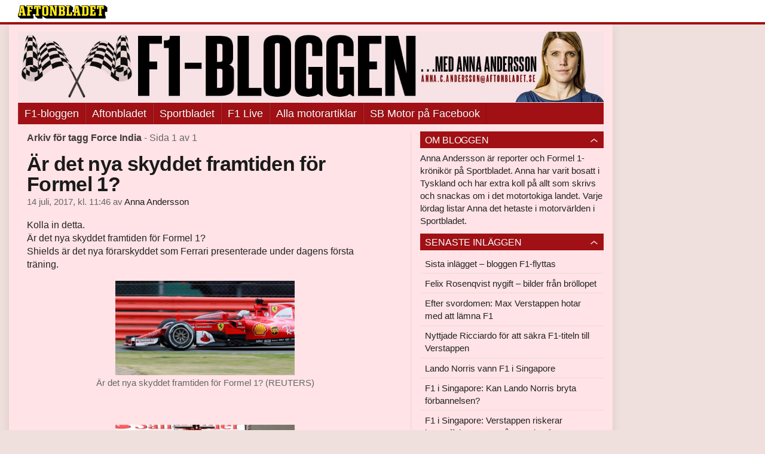

--- FILE ---
content_type: text/html
request_url: https://bloggar.aftonbladet.se/f1bloggen/tag/force-india/
body_size: 37707
content:
<!DOCTYPE html><!--[if lte IE 8]><html class="no-js lte-ie8" lang="sv-SE" ><![endif]--><!--[if gt IE 8]><!--><html class="no-js" lang="sv-SE"><!--<![endif]--><head>
  <meta charset="utf-8">
  <meta name="viewport" content="width=device-width, initial-scale=1.0">
  <meta http-equiv="X-UA-Compatible" content="IE=edge,chrome=1">
  <title>Force India | F1-bloggen</title>
  <style type="text/css">
      .abHeaderImageWrapper { padding-bottom: 12%; }

      @media only screen and (max-width: 40em) {
        .abHeaderImageWrapper { padding-bottom: 37.5%; }
      }
    </style>
      
<!-- {{WP_HEAD_HOOK}} -->
<link rel="stylesheet" id="ab_base-color-scheme-css" href="/wp-content/themes/ab_base/assets/css/sport.css" type="text/css" media="all">
<link rel="stylesheet" id="ab_base-extra-styles-css" href="/wp-content/themes/ab_base/assets/css/ab_base_overrides.css" type="text/css" media="all">
<link rel="stylesheet" id="ab_base-extra-styles-sport-css" href="/wp-content/themes/ab_base/assets/css/ab_base_overrides_sport.css" type="text/css" media="all">
<script type="text/javascript" src="/wp-content/plugins/ab_pym/pym.v1.js"></script>
<script type="text/javascript" src="/wp-includes/js/jquery/jquery.js"></script>
<script type="text/javascript" src="/wp-includes/js/jquery/jquery-migrate.min.js"></script>
<script type="text/javascript" src="/wp-content/themes/ab_base/assets/mobile-detect.js"></script>
	<style>
		.abtv-placeholder-video-container {
			width: 100%;
			max-width: 800px;
			margin: 0 auto;
			padding: 20px;
			box-sizing: border-box;
		}

		.abtv-placeholder-video-player {
			position: relative;
			width: 100%;
			padding-top: 56.25%;
			/* 16:9 Aspect Ratio */
			background-color: #000;
			cursor: pointer;
			overflow: hidden;
		}

		.abtv-placeholder-video-background {
			position: absolute;
			top: 0;
			left: 0;
			width: 100%;
			height: 100%;
			background-image: url('https://www.aftonbladet.se/static/ab-tv-banner.jpg');
			background-size: cover;
			background-position: center;
			opacity: 0.5;
			/* Adjust this value to make the image more or less visible */
		}

		.abtv-placeholder-play-button {
			position: absolute;
			top: 50%;
			left: 50%;
			transform: translate(-50%, -50%);
			width: 80px;
			/* Increased size for better visibility */
			height: 80px;
			fill: #fff;
			opacity: 0.8;
			transition: opacity 0.3s;
			z-index: 1;
			/* Ensure the play button appears above the background */
		}

		.abtv-placeholder-video-player:hover .abtv-placeholder-play-button {
			opacity: 1;
		}
	</style>
<link rel="shortcut icon" href="/favicon.ico">
<script>
var AB_BASE_JS_DATA = {"interchange_queries":{"ab_small":"only screen and (min-width: 1px)","ab_medium":"only screen and (max-width: 768px)","ab_large":"only screen and (min-width: 769px)"}};
</script>
  <!--[if lt IE 9]> <script type="text/javascript" src="//bloggar.aftonbladet.se/wp-content/themes/ab_base/assets/js/ab_base.header.ie.min.js?4b96617d3cccccb0421a34db33c8723b"></script> <![endif]-->
  <!--[if (gt IE 8)|!(IE)]><!--> <script type="text/javascript" src="/wp-content/themes/ab_base/assets/js/ab_base.header.modern.min.js"></script> <!--<![endif]-->
</head>
<body class="archive tag tag-force-india tag-37 abLayout-content-sidebar abGridbase-default abLocale-sv_SE">

  
  <a name="abTop"></a>

      	    	      <!-- top balk -->
	      <div id="abTopBeam" class="">
    <div class="row">
      <div class="columns">
        <div class="abTopBeamContent clearfix">
          
          <a href="http://www.aftonbladet.se" title="Aftonbladet" class="abLogo"></a>

                      <a href="#" class="abBeamMenuBtn"><span class="abMenuIcon"></span></a>
          
                  </div>
      </div>

            <div class="columns">
        <div class="abMenuContainer hidden">
          <div class="abMenuArrow hidden"></div>
            <nav class="abSmallNav hidden"><ul id="menu-f1bloggen" class="abSmallList"><li id="menu-item-1776636" class="menu-item menu-item-type-custom menu-item-object-custom menu-item-1776636"><a href="https://www.aftonbladet.se/sportbladet/bloggar/f1bloggen">F1-bloggen</a></li>
<li id="menu-item-7" class="menu-item menu-item-type-custom menu-item-object-custom menu-item-7"><a href="http://www.aftonbladet.se/">Aftonbladet</a></li>
<li id="menu-item-5" class="menu-item menu-item-type-custom menu-item-object-custom menu-item-5"><a href="http://www.aftonbladet.se/sportbladet/">Sportbladet</a></li>
<li id="menu-item-3" class="menu-item menu-item-type-custom menu-item-object-custom menu-item-3"><a href="https://malservice.aftonbladet.se/motorsport/formula1">F1 Live</a></li>
<li id="menu-item-1788091" class="menu-item menu-item-type-custom menu-item-object-custom menu-item-1788091"><a href="https://www.aftonbladet.se/tagg/motorsport">Alla motorartiklar</a></li>
<li id="menu-item-1788088" class="menu-item menu-item-type-custom menu-item-object-custom menu-item-1788088"><a href="https://www.facebook.com/sportbladetmotor/">SB Motor på Facebook</a></li>
</ul></nav>          <div class="abMenuBottom hidden"><a href="">Stäng</a></div>
        </div>
      </div>
          </div>
  </div>	      <!-- /top balk -->
	        
	<!--Top ad for mobile -->
    		  <div class="row">
            		  </div>
      

  <div id="abMasterContainer" class="clearfix">
    <div class="abBodyOverlay"></div>

    <!--Top ad for desktop -->
      <div id="sidebar-panorama-1" class="abShowShadow">
        <div class="widget-area columns">

                                                
                      
        </div>
      </div>

    <!-- Outsider ad -->
    <div id="abOutsider">
      
              <div id="sidebar-outsider-1" class="widget-area">
                  </div>
      
          </div>

    <!-- Left Outsider ad -->
    <div id="abLeftOutsider">
      
      
          </div>

    <div id="abBody">
      
      <div class="row collapse abHeaderWrapper">
        <header class="columns">
              <div class="abHeaderImageWrapper">
      <a href="https://bloggar.aftonbladet.se/f1bloggen" title="F1-bloggen">
      <picture>
          <source media="(max-width: 640px)" srcset="https://bloggar.aftonbladet.se/f1bloggen/files/2024/05/F1bloggen170103mobilepost.jpg 1x, https://bloggar.aftonbladet.se/f1bloggen/files/2024/05/F1bloggen170103mobilepost.jpg 2x">
          <source media="(min-width: 641px)" srcset="https://bloggar.aftonbladet.se/f1bloggen/files/2024/05/F1bloggen170103desktopEPOST.jpg 1x, https://bloggar.aftonbladet.se/f1bloggen/files/2024/05/F1bloggen170103desktopEPOST.jpg 2x">
          <img src="https://bloggar.aftonbladet.se/f1bloggen/files/2024/05/F1bloggen170103desktopEPOST.jpg" alt="F1-bloggen" class="abHeaderImage">
        </picture>
      </a>
    </div>
  <nav class="abXLNav abAutoCollapseNav"><ul id="menu-f1bloggen-1" class="abXLList" data-trans-more="Mer"><li class="menu-item menu-item-type-custom menu-item-object-custom menu-item-1776636"><a href="https://www.aftonbladet.se/sportbladet/bloggar/f1bloggen">F1-bloggen</a></li>
<li class="menu-item menu-item-type-custom menu-item-object-custom menu-item-7"><a href="http://www.aftonbladet.se/">Aftonbladet</a></li>
<li class="menu-item menu-item-type-custom menu-item-object-custom menu-item-5"><a href="http://www.aftonbladet.se/sportbladet/">Sportbladet</a></li>
<li class="menu-item menu-item-type-custom menu-item-object-custom menu-item-3"><a href="https://malservice.aftonbladet.se/motorsport/formula1">F1 Live</a></li>
<li class="menu-item menu-item-type-custom menu-item-object-custom menu-item-1788091"><a href="https://www.aftonbladet.se/tagg/motorsport">Alla motorartiklar</a></li>
<li class="menu-item menu-item-type-custom menu-item-object-custom menu-item-1788088"><a href="https://www.facebook.com/sportbladetmotor/">SB Motor på Facebook</a></li>
</ul></nav>        </header>
      </div>

      <!-- theme_layout: content-sidebar -->

<div class="row abBodyWrapper">
  <div class="medium-8 abColFirst columns abDivider">
    <section class="abBloggContent">
      <header class="resultHeader">
  <h1>Arkiv för tagg Force India</h1>
  <h2> -  Sida 1 av 1</h2>
</header>
<article>
    <header class="abArticleHeader">
        <h1 class="abPostTitle"><a href="https://bloggar.aftonbladet.se/f1bloggen/2017/07/ar-det-nya-skyddet-framtiden-for-formel-1/" title="" rel="bookmark">Är det nya skyddet framtiden för Formel 1?</a></h1>
        <span class="abEntryMeta">
          <time pubdate="" datetime="">14 juli, 2017, kl. 11:46</time> av
          
            <author><a href="https://bloggar.aftonbladet.se/f1bloggen/author/annand/">Anna Andersson</a></author>
        </span>    </header>
    <div class="abPostContent clearfix">


            <p>Kolla in detta.<br>
Är det nya skyddet framtiden för Formel 1?<br>
Shields är det nya förarskyddet som Ferrari presenterade under dagens första träning.</p>
<figure id="attachment_1781195" class="attachment_inline wp-caption aligncenter abImageType-b landscape"><img class="wp-image-1781195 size-medium abInCaption" alt="F1 - Formula One - British Grand Prix 2017 - Silverstone, Britain - July 14, 2017 Ferrari's Sebastian Vettel in action testing the shield cockpit protection device REUTERS/Jason Cairnduff" width="300" height="158" src="https://bloggar.aftonbladet.se/f1bloggen/files/2017/07/sdltc12ba0b-nh-300x158.jpg" "=""><figcaption style="width: 300px">Är det nya skyddet framtiden för Formel 1? (REUTERS)</figcaption></figure>
<p>&nbsp;</p>
<figure id="attachment_1781196" class="attachment_inline wp-caption aligncenter abImageType-b landscape"><img class="size-medium wp-image-1781196 abInCaption" alt="F1 - Formula One - British Grand Prix 2017 - Silverstone, Britain - July 14, 2017 Ferrari's Sebastian Vettel in action testing the shield cockpit protection device REUTERS/Andrew Boyers" width="300" height="177" src="https://bloggar.aftonbladet.se/f1bloggen/files/2017/07/sdltc12ba01-nh1-300x177.jpg" "=""><figcaption style="width: 300px">Vettel med shield under träning 1 (REUTERS)</figcaption></figure>
<p>Annars kan vi konstatera att helgen inleddes på samma sätt som F1-helgerna har avslutats på Silverstone sedan 2013. <strong>Med Mercedes i topp. Mercedes är faktiskt obesegrade sedan 2013, Lewis Hamilton sedan 2014.</strong><br>
Den senaste föraren som vann och inte körde en Mercedes var Mark Webber 2012.<br>
Den stora frågan efter den första träningen är vad Ferrari har testat för någonting. Deras förare var femma och sexa efter Mercedes och Red Bull.<br>
För Marcus Ericsson var det en dag längst bak. Han var 20:e och sista man på den första träningen.<br>
När det gäller Ericsson så har det snackats om att en av anledningarna till att förre teamchefen Monisha Kaltenborn fick sparken var att hon inte prioriterade svensken som har mycket nära kontakter med teametsägare, de har sponsrat honom genom i stort sett hela karriären. Det sades att hon och ägarna hade olika syn på hur teamet skulle ledas.<br>
Nu har den nya teamchefen Frederic Vasseur kommenterat sina förare.<br>
<strong>– Jag kommer att ha det sista ordet när det gäller förarna, säger han till franska L’Equipe.</strong><br>
<strong>– En förare kan inte vara så starkt bunden till ett team, det är inte hälsosamt. Men om Marcus vill ha en bra karriär och vinna race ska han ha andra ambitioner än Sauber.</strong><br>
Han säger att Ericsson inte har någon garanterad plats i teamet, han ser teamet som en plats för unga talanger.<br>
– Det kan vara så att vi letar efter nya förare. Just nu är det två projekt som löper i varandra och därför är det naturligt val, men ingen är bunden till detta team.</p>
<p>••••<br>
<strong>Ett par saker som är värda att notera är…</strong><br>
<strong>…att Force India</strong> kommer med en stor uppdatering till helgens lopp. Bland annat får deras bilar nya framvingar.<br>
– Det finns också ett par andra nya delar, men det mesta handlar om nyheter till bilens främre del, säger teknikchef Andrew Green.<br>
– Det är en av våra största uppdateringar för året, kanske den största.<br>
Force India har imponerat, i år igen. Teamet ligger fyra i märkes-VM. Man har planerat ytterligare en uppdatering till Singapores GP senare i höst.<br>
<strong>…Max Verstappen</strong> bekräftar att han kör för Red Bull även 2018.<br>
<strong>…Honda</strong> kommer att ta ett beslut om sin framtid i oktober. Enligt Auto, motor und sport vill den japanska tillverkaren vänta så länge innan man bestämmer sig för vad man gör 2018<br>
<strong>…Fernando Alonso</strong> byter en del till motorn igen. Han kommer också att straffas igen. Har ni hört den tidigare?<br>
– På lördag bestämmer vi sedan om vi tar ytterligare ett straff och gör ett större motorbyte så att vi är på den säkra sidan i Ungern, säger han.<br>
Honda, motor, säkra sidan? Tror vi på den?<br>
Här är en bra överblick när det gäller motorbiten:</p>
<blockquote class="twitter-tweet" data-width="550">
<p lang="de" dir="ltr">Antriebseinheiten vor dem <a href="https://twitter.com/hashtag/BritishGP?src=hash">#BritishGP</a>. Gibt es wieder Strafen für <a href="https://twitter.com/McLarenF1">@McLarenF1</a>…? <a href="https://twitter.com/hashtag/F1?src=hash">#F1</a> <a href="https://t.co/acAgXbvQmk">pic.twitter.com/acAgXbvQmk</a></p>
<p>— Ruben Zimmermann (@RubyWestside) <a href="https://twitter.com/RubyWestside/status/885472590541852672">July 13, 2017</a></p></blockquote>
<p><strong>När vi ändå är inne på kortare nyheter så kan vi också konstatera att…</strong><br>
<strong>…Kimi Räikkönen</strong> mycket väl kan tänka sig stanna en säsong till hos Ferrari.</p>
<p>– Det är deras beslut, säger han.<br>
<strong>…Sebastian Vettel</strong> får en ny motor till tävlingshelgen i Storbritannien, det sägs att&nbsp; den&nbsp; ska ge honom ytterligare 15 hästkrafter. Det var den motor som Haas testade redan i Österrike förra veckan.<br>
– Det ligger helt i fas med vår plan, säger Vettel.<br>
– Jag vet inte om det blir så stor skillnad, men vi har självklart ett par grejer planerade.<br>
.<strong>..Sauber</strong> har en större uppdatering inför Ungerns GP, Red Bull har samma plan, det har också Mercedes.<br>
<strong>…F1</strong> har inlett ett samarbete med Snapchat. Där kan man följa mästerskapet redan under den kommande helgen.</p>


    </div>
    <div class="abLabelDesignContainer">
    
    
      <div class="row">
        <div class="columns abLabelContainer">
          <span class="abLabelTags">Taggar</span>
          <a href="https://bloggar.aftonbladet.se/f1bloggen/tag/ferrari/">ferrari</a>, <a href="https://bloggar.aftonbladet.se/f1bloggen/tag/force-india/">Force India</a>, <a href="https://bloggar.aftonbladet.se/f1bloggen/tag/marcus-ericsson/">Marcus Ericsson</a>, <a href="https://bloggar.aftonbladet.se/f1bloggen/tag/max-verstappen/">Max Verstappen</a>, <a href="https://bloggar.aftonbladet.se/f1bloggen/tag/sauber/">Sauber</a>, <a href="https://bloggar.aftonbladet.se/f1bloggen/tag/sebastian-vettel/">Sebastian Vettel</a>
        </div>
      </div>
    </div></article>
<div class="abPagination clearfix">
  <span class="abPaginationText">
      Sida 1 av 1
  </span>
  <span class="left abLeftPagination">
      <div class="abArrowContainer">
        <i class="abArrowLeftDark"></i>
      </div>
  </span>
  <span class="right abRightPagination">
      <div class="abArrowContainer">
        <i class="abArrowRightDark"></i>
      </div>
  </span>
</div>    </section>
  </div>

	<!-- Sidebar -->
  <div class="medium-4 abColSecond columns widgetArea-sidebar-1 medium-expand-accordions-default">
      <section id="text-3" class="widget adSidebar-1Layout sidebar-1 widget_text"><dl class="accordion" data-accordion=""><dd><a href="#accordion-text-3" class="title accordion-icon"><h1>Om bloggen</h1></a><div id="accordion-text-3" class="content">			<div class="textwidget">Anna Andersson är reporter och Formel 1-krönikör på Sportbladet. Anna har varit bosatt i Tyskland och har extra koll på allt som skrivs och snackas om i det motortokiga landet. Varje lördag listar Anna det hetaste i motorvärlden i Sportbladet.
<a href="https://bloggar.aftonbladet.se/f1bloggen/"> </a></div>
		</div></dd></dl></section>		<section id="recent-posts-2" class="widget adSidebar-1Layout sidebar-1widget_recent_entries widget_recent_entries"><dl class="accordion" data-accordion=""><dd>		<a href="#accordion-recent-posts-2" class="title accordion-icon"><h1>Senaste inläggen</h1></a><div id="accordion-recent-posts-2" class="content">		<ul>
											<li>
					<a href="https://bloggar.aftonbladet.se/f1bloggen/2024/09/sista-inlagget-bloggen-f1-flyttas/">Sista inlägget – bloggen F1-flyttas</a>
									</li>
											<li>
					<a href="https://bloggar.aftonbladet.se/f1bloggen/2024/09/felix-rosenqvist-10/">Felix Rosenqvist nygift – bilder från bröllopet</a>
									</li>
											<li>
					<a href="https://bloggar.aftonbladet.se/f1bloggen/2024/09/verstappen-f1/">Efter svordomen: Max Verstappen hotar med att lämna F1</a>
									</li>
											<li>
					<a href="https://bloggar.aftonbladet.se/f1bloggen/2024/09/f1-17/">Nyttjade Ricciardo för att säkra F1-titeln till Verstappen</a>
									</li>
											<li>
					<a href="https://bloggar.aftonbladet.se/f1bloggen/2024/09/f1-i-singapore-2024-lando/">Lando Norris vann F1 i Singapore</a>
									</li>
											<li>
					<a href="https://bloggar.aftonbladet.se/f1bloggen/2024/09/f1-i-singapore-6/">F1 i Singapore: Kan Lando Norris bryta förbannelsen?</a>
									</li>
											<li>
					<a href="https://bloggar.aftonbladet.se/f1bloggen/2024/09/f1-i-singapore-2024-2/">F1 i Singapore: Verstappen riskerar bestraffning – svor på presskonferensen</a>
									</li>
											<li>
					<a href="https://bloggar.aftonbladet.se/f1bloggen/2024/09/han-ar-bast-i-formel-1-trenden-infor-f1-i-singapore/">Han är bäst i Formel 1 – trenden inför F1 i Singapore</a>
									</li>
											<li>
					<a href="https://bloggar.aftonbladet.se/f1bloggen/2024/09/f1-i-singapore-2024/">Red Bulls drastiska beslut inför avgörandet av F1</a>
									</li>
											<li>
					<a href="https://bloggar.aftonbladet.se/f1bloggen/2024/09/f1-i-singapore-5/">Inför F1 i Singapore – Drama om Perez i Mexiko</a>
									</li>
					</ul>
		</div></dd></dl></section><section id="search-2" class="widget adSidebar-1Layout sidebar-1 widget_search"><dl class="accordion" data-accordion=""><dd><a href="#accordion-search-2" class="title accordion-icon"><h1>Sök</h1></a><div id="accordion-search-2" class="content"><form role="search" method="get" class="abFormContainer searchform" id="search-form" action="https://bloggar.aftonbladet.se/f1bloggen/">
	<input name="orderby" type="hidden" value="post_date">
  <div class="row collapse">
  <div class="small-9 columns">
    <input type="search" value="" name="s" id="s" placeholder="Ange sökord här..."></div>
    <div class="small-3 columns">
      <input type="submit" id="searchsubmit" class="button postfix" value="Sök">
    </div>
  </div>
  </form></div></dd></dl></section><section id="archives-2" class="widget adSidebar-1Layout sidebar-1 widget_archive"><dl class="accordion" data-accordion=""><dd><a href="#accordion-archives-2" class="title accordion-icon"><h1>Arkiv</h1></a><div id="accordion-archives-2" class="content">		<label class="screen-reader-text" for="archives-dropdown-2">Arkiv</label>
		<select id="archives-dropdown-2" name="archive-dropdown" onchange="document.location.href=this.options[this.selectedIndex].value;">
			
			<option value="">Välj månad</option>
				<option value="https://bloggar.aftonbladet.se/f1bloggen/2024/09/"> september 2024 </option>
	<option value="https://bloggar.aftonbladet.se/f1bloggen/2024/08/"> augusti 2024 </option>
	<option value="https://bloggar.aftonbladet.se/f1bloggen/2024/07/"> juli 2024 </option>
	<option value="https://bloggar.aftonbladet.se/f1bloggen/2024/06/"> juni 2024 </option>
	<option value="https://bloggar.aftonbladet.se/f1bloggen/2024/05/"> maj 2024 </option>
	<option value="https://bloggar.aftonbladet.se/f1bloggen/2024/04/"> april 2024 </option>
	<option value="https://bloggar.aftonbladet.se/f1bloggen/2024/03/"> mars 2024 </option>
	<option value="https://bloggar.aftonbladet.se/f1bloggen/2024/02/"> februari 2024 </option>
	<option value="https://bloggar.aftonbladet.se/f1bloggen/2024/01/"> januari 2024 </option>
	<option value="https://bloggar.aftonbladet.se/f1bloggen/2023/12/"> december 2023 </option>
	<option value="https://bloggar.aftonbladet.se/f1bloggen/2023/11/"> november 2023 </option>
	<option value="https://bloggar.aftonbladet.se/f1bloggen/2023/10/"> oktober 2023 </option>
	<option value="https://bloggar.aftonbladet.se/f1bloggen/2023/09/"> september 2023 </option>
	<option value="https://bloggar.aftonbladet.se/f1bloggen/2023/08/"> augusti 2023 </option>
	<option value="https://bloggar.aftonbladet.se/f1bloggen/2023/07/"> juli 2023 </option>
	<option value="https://bloggar.aftonbladet.se/f1bloggen/2023/06/"> juni 2023 </option>
	<option value="https://bloggar.aftonbladet.se/f1bloggen/2023/05/"> maj 2023 </option>
	<option value="https://bloggar.aftonbladet.se/f1bloggen/2023/04/"> april 2023 </option>
	<option value="https://bloggar.aftonbladet.se/f1bloggen/2023/03/"> mars 2023 </option>
	<option value="https://bloggar.aftonbladet.se/f1bloggen/2023/02/"> februari 2023 </option>
	<option value="https://bloggar.aftonbladet.se/f1bloggen/2023/01/"> januari 2023 </option>
	<option value="https://bloggar.aftonbladet.se/f1bloggen/2022/12/"> december 2022 </option>
	<option value="https://bloggar.aftonbladet.se/f1bloggen/2022/11/"> november 2022 </option>
	<option value="https://bloggar.aftonbladet.se/f1bloggen/2022/10/"> oktober 2022 </option>
	<option value="https://bloggar.aftonbladet.se/f1bloggen/2022/09/"> september 2022 </option>
	<option value="https://bloggar.aftonbladet.se/f1bloggen/2022/08/"> augusti 2022 </option>
	<option value="https://bloggar.aftonbladet.se/f1bloggen/2022/07/"> juli 2022 </option>
	<option value="https://bloggar.aftonbladet.se/f1bloggen/2022/06/"> juni 2022 </option>
	<option value="https://bloggar.aftonbladet.se/f1bloggen/2022/05/"> maj 2022 </option>
	<option value="https://bloggar.aftonbladet.se/f1bloggen/2022/04/"> april 2022 </option>
	<option value="https://bloggar.aftonbladet.se/f1bloggen/2022/03/"> mars 2022 </option>
	<option value="https://bloggar.aftonbladet.se/f1bloggen/2022/02/"> februari 2022 </option>
	<option value="https://bloggar.aftonbladet.se/f1bloggen/2022/01/"> januari 2022 </option>
	<option value="https://bloggar.aftonbladet.se/f1bloggen/2021/12/"> december 2021 </option>
	<option value="https://bloggar.aftonbladet.se/f1bloggen/2021/11/"> november 2021 </option>
	<option value="https://bloggar.aftonbladet.se/f1bloggen/2021/10/"> oktober 2021 </option>
	<option value="https://bloggar.aftonbladet.se/f1bloggen/2021/09/"> september 2021 </option>
	<option value="https://bloggar.aftonbladet.se/f1bloggen/2021/08/"> augusti 2021 </option>
	<option value="https://bloggar.aftonbladet.se/f1bloggen/2021/07/"> juli 2021 </option>
	<option value="https://bloggar.aftonbladet.se/f1bloggen/2021/06/"> juni 2021 </option>
	<option value="https://bloggar.aftonbladet.se/f1bloggen/2021/05/"> maj 2021 </option>
	<option value="https://bloggar.aftonbladet.se/f1bloggen/2021/04/"> april 2021 </option>
	<option value="https://bloggar.aftonbladet.se/f1bloggen/2021/03/"> mars 2021 </option>
	<option value="https://bloggar.aftonbladet.se/f1bloggen/2021/02/"> februari 2021 </option>
	<option value="https://bloggar.aftonbladet.se/f1bloggen/2021/01/"> januari 2021 </option>
	<option value="https://bloggar.aftonbladet.se/f1bloggen/2020/12/"> december 2020 </option>
	<option value="https://bloggar.aftonbladet.se/f1bloggen/2020/11/"> november 2020 </option>
	<option value="https://bloggar.aftonbladet.se/f1bloggen/2020/10/"> oktober 2020 </option>
	<option value="https://bloggar.aftonbladet.se/f1bloggen/2020/09/"> september 2020 </option>
	<option value="https://bloggar.aftonbladet.se/f1bloggen/2020/08/"> augusti 2020 </option>
	<option value="https://bloggar.aftonbladet.se/f1bloggen/2020/07/"> juli 2020 </option>
	<option value="https://bloggar.aftonbladet.se/f1bloggen/2020/06/"> juni 2020 </option>
	<option value="https://bloggar.aftonbladet.se/f1bloggen/2020/05/"> maj 2020 </option>
	<option value="https://bloggar.aftonbladet.se/f1bloggen/2020/04/"> april 2020 </option>
	<option value="https://bloggar.aftonbladet.se/f1bloggen/2020/03/"> mars 2020 </option>
	<option value="https://bloggar.aftonbladet.se/f1bloggen/2020/02/"> februari 2020 </option>
	<option value="https://bloggar.aftonbladet.se/f1bloggen/2020/01/"> januari 2020 </option>
	<option value="https://bloggar.aftonbladet.se/f1bloggen/2019/12/"> december 2019 </option>
	<option value="https://bloggar.aftonbladet.se/f1bloggen/2019/11/"> november 2019 </option>
	<option value="https://bloggar.aftonbladet.se/f1bloggen/2019/10/"> oktober 2019 </option>
	<option value="https://bloggar.aftonbladet.se/f1bloggen/2019/09/"> september 2019 </option>
	<option value="https://bloggar.aftonbladet.se/f1bloggen/2019/08/"> augusti 2019 </option>
	<option value="https://bloggar.aftonbladet.se/f1bloggen/2019/07/"> juli 2019 </option>
	<option value="https://bloggar.aftonbladet.se/f1bloggen/2019/06/"> juni 2019 </option>
	<option value="https://bloggar.aftonbladet.se/f1bloggen/2019/05/"> maj 2019 </option>
	<option value="https://bloggar.aftonbladet.se/f1bloggen/2019/04/"> april 2019 </option>
	<option value="https://bloggar.aftonbladet.se/f1bloggen/2019/03/"> mars 2019 </option>
	<option value="https://bloggar.aftonbladet.se/f1bloggen/2019/02/"> februari 2019 </option>
	<option value="https://bloggar.aftonbladet.se/f1bloggen/2019/01/"> januari 2019 </option>
	<option value="https://bloggar.aftonbladet.se/f1bloggen/2018/12/"> december 2018 </option>
	<option value="https://bloggar.aftonbladet.se/f1bloggen/2018/11/"> november 2018 </option>
	<option value="https://bloggar.aftonbladet.se/f1bloggen/2018/10/"> oktober 2018 </option>
	<option value="https://bloggar.aftonbladet.se/f1bloggen/2018/09/"> september 2018 </option>
	<option value="https://bloggar.aftonbladet.se/f1bloggen/2018/08/"> augusti 2018 </option>
	<option value="https://bloggar.aftonbladet.se/f1bloggen/2018/07/"> juli 2018 </option>
	<option value="https://bloggar.aftonbladet.se/f1bloggen/2018/06/"> juni 2018 </option>
	<option value="https://bloggar.aftonbladet.se/f1bloggen/2018/05/"> maj 2018 </option>
	<option value="https://bloggar.aftonbladet.se/f1bloggen/2018/04/"> april 2018 </option>
	<option value="https://bloggar.aftonbladet.se/f1bloggen/2018/03/"> mars 2018 </option>
	<option value="https://bloggar.aftonbladet.se/f1bloggen/2018/02/"> februari 2018 </option>
	<option value="https://bloggar.aftonbladet.se/f1bloggen/2018/01/"> januari 2018 </option>
	<option value="https://bloggar.aftonbladet.se/f1bloggen/2017/12/"> december 2017 </option>
	<option value="https://bloggar.aftonbladet.se/f1bloggen/2017/11/"> november 2017 </option>
	<option value="https://bloggar.aftonbladet.se/f1bloggen/2017/10/"> oktober 2017 </option>
	<option value="https://bloggar.aftonbladet.se/f1bloggen/2017/09/"> september 2017 </option>
	<option value="https://bloggar.aftonbladet.se/f1bloggen/2017/08/"> augusti 2017 </option>
	<option value="https://bloggar.aftonbladet.se/f1bloggen/2017/07/"> juli 2017 </option>
	<option value="https://bloggar.aftonbladet.se/f1bloggen/2017/06/"> juni 2017 </option>
	<option value="https://bloggar.aftonbladet.se/f1bloggen/2017/05/"> maj 2017 </option>
	<option value="https://bloggar.aftonbladet.se/f1bloggen/2017/04/"> april 2017 </option>
	<option value="https://bloggar.aftonbladet.se/f1bloggen/2017/03/"> mars 2017 </option>
	<option value="https://bloggar.aftonbladet.se/f1bloggen/2017/02/"> februari 2017 </option>
	<option value="https://bloggar.aftonbladet.se/f1bloggen/2017/01/"> januari 2017 </option>
	<option value="https://bloggar.aftonbladet.se/f1bloggen/2016/12/"> december 2016 </option>
	<option value="https://bloggar.aftonbladet.se/f1bloggen/2016/11/"> november 2016 </option>
	<option value="https://bloggar.aftonbladet.se/f1bloggen/2016/10/"> oktober 2016 </option>
	<option value="https://bloggar.aftonbladet.se/f1bloggen/2016/09/"> september 2016 </option>
	<option value="https://bloggar.aftonbladet.se/f1bloggen/2016/08/"> augusti 2016 </option>
	<option value="https://bloggar.aftonbladet.se/f1bloggen/2016/07/"> juli 2016 </option>
	<option value="https://bloggar.aftonbladet.se/f1bloggen/2016/06/"> juni 2016 </option>
	<option value="https://bloggar.aftonbladet.se/f1bloggen/2016/05/"> maj 2016 </option>
	<option value="https://bloggar.aftonbladet.se/f1bloggen/2016/04/"> april 2016 </option>
	<option value="https://bloggar.aftonbladet.se/f1bloggen/2016/03/"> mars 2016 </option>
	<option value="https://bloggar.aftonbladet.se/f1bloggen/2016/02/"> februari 2016 </option>
	<option value="https://bloggar.aftonbladet.se/f1bloggen/2016/01/"> januari 2016 </option>
	<option value="https://bloggar.aftonbladet.se/f1bloggen/2015/12/"> december 2015 </option>
	<option value="https://bloggar.aftonbladet.se/f1bloggen/2015/11/"> november 2015 </option>
	<option value="https://bloggar.aftonbladet.se/f1bloggen/2015/10/"> oktober 2015 </option>
	<option value="https://bloggar.aftonbladet.se/f1bloggen/2015/09/"> september 2015 </option>
	<option value="https://bloggar.aftonbladet.se/f1bloggen/2015/08/"> augusti 2015 </option>
	<option value="https://bloggar.aftonbladet.se/f1bloggen/2015/07/"> juli 2015 </option>
	<option value="https://bloggar.aftonbladet.se/f1bloggen/2015/06/"> juni 2015 </option>
	<option value="https://bloggar.aftonbladet.se/f1bloggen/2015/05/"> maj 2015 </option>
	<option value="https://bloggar.aftonbladet.se/f1bloggen/2015/04/"> april 2015 </option>
	<option value="https://bloggar.aftonbladet.se/f1bloggen/2015/03/"> mars 2015 </option>
	<option value="https://bloggar.aftonbladet.se/f1bloggen/2015/02/"> februari 2015 </option>
	<option value="https://bloggar.aftonbladet.se/f1bloggen/2015/01/"> januari 2015 </option>
	<option value="https://bloggar.aftonbladet.se/f1bloggen/2014/12/"> december 2014 </option>
	<option value="https://bloggar.aftonbladet.se/f1bloggen/2014/11/"> november 2014 </option>
	<option value="https://bloggar.aftonbladet.se/f1bloggen/2014/10/"> oktober 2014 </option>
	<option value="https://bloggar.aftonbladet.se/f1bloggen/2014/09/"> september 2014 </option>
	<option value="https://bloggar.aftonbladet.se/f1bloggen/2014/08/"> augusti 2014 </option>
	<option value="https://bloggar.aftonbladet.se/f1bloggen/2014/07/"> juli 2014 </option>
	<option value="https://bloggar.aftonbladet.se/f1bloggen/2014/06/"> juni 2014 </option>
	<option value="https://bloggar.aftonbladet.se/f1bloggen/2014/05/"> maj 2014 </option>
	<option value="https://bloggar.aftonbladet.se/f1bloggen/2014/04/"> april 2014 </option>
	<option value="https://bloggar.aftonbladet.se/f1bloggen/2014/03/"> mars 2014 </option>
	<option value="https://bloggar.aftonbladet.se/f1bloggen/2014/02/"> februari 2014 </option>
	<option value="https://bloggar.aftonbladet.se/f1bloggen/2014/01/"> januari 2014 </option>
	<option value="https://bloggar.aftonbladet.se/f1bloggen/2013/12/"> december 2013 </option>
	<option value="https://bloggar.aftonbladet.se/f1bloggen/2013/11/"> november 2013 </option>
	<option value="https://bloggar.aftonbladet.se/f1bloggen/2013/10/"> oktober 2013 </option>
	<option value="https://bloggar.aftonbladet.se/f1bloggen/2013/09/"> september 2013 </option>
	<option value="https://bloggar.aftonbladet.se/f1bloggen/2013/08/"> augusti 2013 </option>
	<option value="https://bloggar.aftonbladet.se/f1bloggen/2013/07/"> juli 2013 </option>
	<option value="https://bloggar.aftonbladet.se/f1bloggen/2013/06/"> juni 2013 </option>
	<option value="https://bloggar.aftonbladet.se/f1bloggen/2013/05/"> maj 2013 </option>
	<option value="https://bloggar.aftonbladet.se/f1bloggen/2013/04/"> april 2013 </option>
	<option value="https://bloggar.aftonbladet.se/f1bloggen/2013/03/"> mars 2013 </option>
	<option value="https://bloggar.aftonbladet.se/f1bloggen/2013/02/"> februari 2013 </option>
	<option value="https://bloggar.aftonbladet.se/f1bloggen/2013/01/"> januari 2013 </option>
	<option value="https://bloggar.aftonbladet.se/f1bloggen/2012/12/"> december 2012 </option>
	<option value="https://bloggar.aftonbladet.se/f1bloggen/2012/11/"> november 2012 </option>
	<option value="https://bloggar.aftonbladet.se/f1bloggen/2012/10/"> oktober 2012 </option>
	<option value="https://bloggar.aftonbladet.se/f1bloggen/2012/09/"> september 2012 </option>
	<option value="https://bloggar.aftonbladet.se/f1bloggen/2012/08/"> augusti 2012 </option>
	<option value="https://bloggar.aftonbladet.se/f1bloggen/2012/07/"> juli 2012 </option>
	<option value="https://bloggar.aftonbladet.se/f1bloggen/2012/06/"> juni 2012 </option>
	<option value="https://bloggar.aftonbladet.se/f1bloggen/2012/05/"> maj 2012 </option>
	<option value="https://bloggar.aftonbladet.se/f1bloggen/2012/04/"> april 2012 </option>
	<option value="https://bloggar.aftonbladet.se/f1bloggen/2012/03/"> mars 2012 </option>
	<option value="https://bloggar.aftonbladet.se/f1bloggen/2012/02/"> februari 2012 </option>
	<option value="https://bloggar.aftonbladet.se/f1bloggen/2012/01/"> januari 2012 </option>
	<option value="https://bloggar.aftonbladet.se/f1bloggen/2011/12/"> december 2011 </option>
	<option value="https://bloggar.aftonbladet.se/f1bloggen/2011/11/"> november 2011 </option>
	<option value="https://bloggar.aftonbladet.se/f1bloggen/2011/10/"> oktober 2011 </option>
	<option value="https://bloggar.aftonbladet.se/f1bloggen/2011/09/"> september 2011 </option>
	<option value="https://bloggar.aftonbladet.se/f1bloggen/2011/08/"> augusti 2011 </option>
	<option value="https://bloggar.aftonbladet.se/f1bloggen/2011/07/"> juli 2011 </option>
	<option value="https://bloggar.aftonbladet.se/f1bloggen/2011/06/"> juni 2011 </option>
	<option value="https://bloggar.aftonbladet.se/f1bloggen/2011/05/"> maj 2011 </option>
	<option value="https://bloggar.aftonbladet.se/f1bloggen/2011/04/"> april 2011 </option>
	<option value="https://bloggar.aftonbladet.se/f1bloggen/2011/03/"> mars 2011 </option>
	<option value="https://bloggar.aftonbladet.se/f1bloggen/2011/02/"> februari 2011 </option>
	<option value="https://bloggar.aftonbladet.se/f1bloggen/2011/01/"> januari 2011 </option>
	<option value="https://bloggar.aftonbladet.se/f1bloggen/2010/12/"> december 2010 </option>
	<option value="https://bloggar.aftonbladet.se/f1bloggen/2010/11/"> november 2010 </option>
	<option value="https://bloggar.aftonbladet.se/f1bloggen/2010/10/"> oktober 2010 </option>
	<option value="https://bloggar.aftonbladet.se/f1bloggen/2010/09/"> september 2010 </option>
	<option value="https://bloggar.aftonbladet.se/f1bloggen/2010/08/"> augusti 2010 </option>
	<option value="https://bloggar.aftonbladet.se/f1bloggen/2010/07/"> juli 2010 </option>
	<option value="https://bloggar.aftonbladet.se/f1bloggen/2010/06/"> juni 2010 </option>
	<option value="https://bloggar.aftonbladet.se/f1bloggen/2010/05/"> maj 2010 </option>
	<option value="https://bloggar.aftonbladet.se/f1bloggen/2010/04/"> april 2010 </option>
	<option value="https://bloggar.aftonbladet.se/f1bloggen/2010/03/"> mars 2010 </option>
	<option value="https://bloggar.aftonbladet.se/f1bloggen/2010/02/"> februari 2010 </option>
	<option value="https://bloggar.aftonbladet.se/f1bloggen/2010/01/"> januari 2010 </option>
	<option value="https://bloggar.aftonbladet.se/f1bloggen/2009/12/"> december 2009 </option>
	<option value="https://bloggar.aftonbladet.se/f1bloggen/2009/11/"> november 2009 </option>
	<option value="https://bloggar.aftonbladet.se/f1bloggen/2009/10/"> oktober 2009 </option>
	<option value="https://bloggar.aftonbladet.se/f1bloggen/2009/09/"> september 2009 </option>
	<option value="https://bloggar.aftonbladet.se/f1bloggen/2009/08/"> augusti 2009 </option>
	<option value="https://bloggar.aftonbladet.se/f1bloggen/2009/07/"> juli 2009 </option>
	<option value="https://bloggar.aftonbladet.se/f1bloggen/2009/06/"> juni 2009 </option>
	<option value="https://bloggar.aftonbladet.se/f1bloggen/2009/05/"> maj 2009 </option>
	<option value="https://bloggar.aftonbladet.se/f1bloggen/2009/04/"> april 2009 </option>
	<option value="https://bloggar.aftonbladet.se/f1bloggen/2009/03/"> mars 2009 </option>

		</select>
		</div></dd></dl></section>  </div>
</div>


<!-- end: theme_layout -->
    
    <div class="row abFooterWrapper">
  <footer>
    <div class="row collapse">
  <div class="columns abUpContainer">
    <a href="#abTop" class="abScrollTop"><i class="abArrowUp"></i><span>TILL TOPPEN AV SIDAN</span></a>
  </div>
</div>
    
    <div class="row collapse">
      <div class="columns abFootContainer" style="padding: 16px 8px;">
        <section class="abFootContent">
          <div class="medium-6 columns">
            <ul>
              <!-- {{WP_AB_BASE_FOOTER_UL_HOOK}} -->
              <li>
               <a class="nowrap" style="text-decoration: underline; font-weight: 400;" target="_blank" href="https://www.aftonbladet.se/omaftonbladet/a/LOlQ4/om-aftonbladet">Se tjänstgörande redaktör och redaktionschef</a>
              </li>
            </ul>
          </div>
          <div class="columns abFootCopyR">
            <span>© Aftonbladet Hierta AB</span>
          </div>
        </section>
      </div>
    </div>
  </footer>
</div>
    
    </div><!-- End #abBody -->
  </div><!-- End #abMasterContainer -->

     
<!-- {{WP_FOOTER_HOOK}} -->


</body></html>